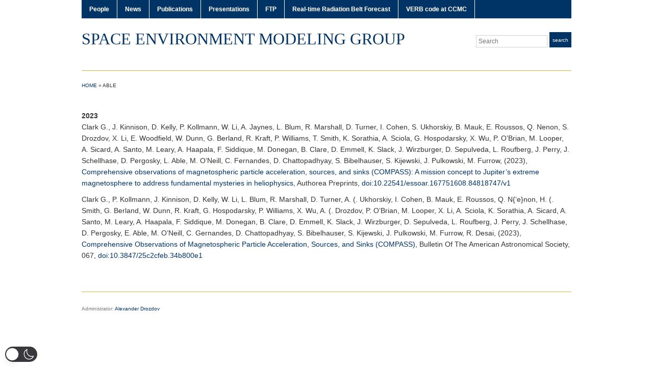

--- FILE ---
content_type: text/css
request_url: https://rbm.epss.ucla.edu/wp-content/plugins/yuri/css/yuri.css?ver=6.8.3
body_size: 49
content:
h5, a {cursor:pointer;text-decoration:underline;}